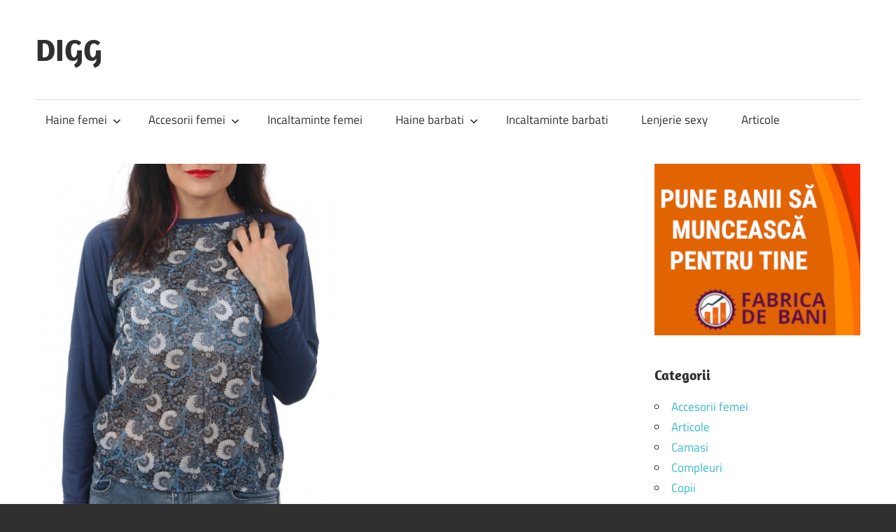

--- FILE ---
content_type: text/html; charset=UTF-8
request_url: https://digg.ro/bluza-fata-albastru-2/
body_size: 8939
content:
<!DOCTYPE html>
<html lang="ro-RO">
<head>
<meta charset="UTF-8">
<meta name="viewport" content="width=device-width, initial-scale=1">
<link rel="profile" href="http://gmpg.org/xfn/11">
<link rel="pingback" href="https://digg.ro/xmlrpc.php">
<meta name='robots' content='index, follow, max-image-preview:large, max-snippet:-1, max-video-preview:-1' />
<!-- This site is optimized with the Yoast SEO plugin v26.6 - https://yoast.com/wordpress/plugins/seo/ -->
<title>BLUZA FATA - ALBASTRU - DIGG</title>
<link rel="canonical" href="https://digg.ro/bluza-fata-albastru-2/" />
<meta property="og:locale" content="ro_RO" />
<meta property="og:type" content="article" />
<meta property="og:title" content="BLUZA FATA - ALBASTRU - DIGG" />
<meta property="og:description" content="BLUZA FATA &#8211; ALBASTRU&nbsp; &nbsp; &nbsp; Pret: 13.99 lei &nbsp;" />
<meta property="og:url" content="https://digg.ro/bluza-fata-albastru-2/" />
<meta property="og:site_name" content="DIGG" />
<meta property="article:published_time" content="2016-01-06T00:00:00+00:00" />
<meta property="article:modified_time" content="2025-12-24T04:56:27+00:00" />
<meta property="og:image" content="https://digg.ro/wp-content/uploads/2016/01/bluzafataalbastrua0001997501abs_1.jpg" />
<meta property="og:image:width" content="1000" />
<meta property="og:image:height" content="1264" />
<meta property="og:image:type" content="image/jpeg" />
<meta name="author" content="Roxana Stanciu" />
<meta name="twitter:card" content="summary_large_image" />
<meta name="twitter:label1" content="Scris de" />
<meta name="twitter:data1" content="Roxana Stanciu" />
<script type="application/ld+json" class="yoast-schema-graph">{"@context":"https://schema.org","@graph":[{"@type":"WebPage","@id":"https://digg.ro/bluza-fata-albastru-2/","url":"https://digg.ro/bluza-fata-albastru-2/","name":"BLUZA FATA - ALBASTRU - DIGG","isPartOf":{"@id":"https://digg.ro/#website"},"primaryImageOfPage":{"@id":"https://digg.ro/bluza-fata-albastru-2/#primaryimage"},"image":{"@id":"https://digg.ro/bluza-fata-albastru-2/#primaryimage"},"thumbnailUrl":"https://digg.ro/wp-content/uploads/2016/01/bluzafataalbastrua0001997501abs_1.jpg","datePublished":"2016-01-06T00:00:00+00:00","dateModified":"2025-12-24T04:56:27+00:00","author":{"@id":"https://digg.ro/#/schema/person/f94f8027ef88a2150c4349e390110873"},"breadcrumb":{"@id":"https://digg.ro/bluza-fata-albastru-2/#breadcrumb"},"inLanguage":"ro-RO","potentialAction":[{"@type":"ReadAction","target":["https://digg.ro/bluza-fata-albastru-2/"]}]},{"@type":"ImageObject","inLanguage":"ro-RO","@id":"https://digg.ro/bluza-fata-albastru-2/#primaryimage","url":"https://digg.ro/wp-content/uploads/2016/01/bluzafataalbastrua0001997501abs_1.jpg","contentUrl":"https://digg.ro/wp-content/uploads/2016/01/bluzafataalbastrua0001997501abs_1.jpg","width":1000,"height":1264},{"@type":"BreadcrumbList","@id":"https://digg.ro/bluza-fata-albastru-2/#breadcrumb","itemListElement":[{"@type":"ListItem","position":1,"name":"Home","item":"https://digg.ro/"},{"@type":"ListItem","position":2,"name":"BLUZA FATA &#8211; ALBASTRU"}]},{"@type":"WebSite","@id":"https://digg.ro/#website","url":"https://digg.ro/","name":"DIGG","description":"Fashion, Moda, Life Style - totul cu stil","potentialAction":[{"@type":"SearchAction","target":{"@type":"EntryPoint","urlTemplate":"https://digg.ro/?s={search_term_string}"},"query-input":{"@type":"PropertyValueSpecification","valueRequired":true,"valueName":"search_term_string"}}],"inLanguage":"ro-RO"},{"@type":"Person","@id":"https://digg.ro/#/schema/person/f94f8027ef88a2150c4349e390110873","name":"Roxana Stanciu","image":{"@type":"ImageObject","inLanguage":"ro-RO","@id":"https://digg.ro/#/schema/person/image/","url":"https://secure.gravatar.com/avatar/1f087ca4ad83595b044a14d240eb91eb79043e091400e6a0841ef4fa68f95bc6?s=96&d=monsterid&r=g","contentUrl":"https://secure.gravatar.com/avatar/1f087ca4ad83595b044a14d240eb91eb79043e091400e6a0841ef4fa68f95bc6?s=96&d=monsterid&r=g","caption":"Roxana Stanciu"},"url":"https://digg.ro/author/roxana/"}]}</script>
<!-- / Yoast SEO plugin. -->
<link rel='dns-prefetch' href='//www.googletagmanager.com' />
<link rel='dns-prefetch' href='//pagead2.googlesyndication.com' />
<link rel="alternate" type="application/rss+xml" title="DIGG &raquo; Flux" href="https://digg.ro/feed/" />
<link rel="alternate" type="application/rss+xml" title="DIGG &raquo; Flux comentarii" href="https://digg.ro/comments/feed/" />
<link rel="alternate" title="oEmbed (JSON)" type="application/json+oembed" href="https://digg.ro/wp-json/oembed/1.0/embed?url=https%3A%2F%2Fdigg.ro%2Fbluza-fata-albastru-2%2F" />
<link rel="alternate" title="oEmbed (XML)" type="text/xml+oembed" href="https://digg.ro/wp-json/oembed/1.0/embed?url=https%3A%2F%2Fdigg.ro%2Fbluza-fata-albastru-2%2F&#038;format=xml" />
<style id='wp-img-auto-sizes-contain-inline-css' type='text/css'>
img:is([sizes=auto i],[sizes^="auto," i]){contain-intrinsic-size:3000px 1500px}
/*# sourceURL=wp-img-auto-sizes-contain-inline-css */
</style>
<link rel='stylesheet' id='maxwell-theme-fonts-css' href='//digg.ro/wp-content/cache/wpfc-minified/2bjj4o0g/612ww.css' type='text/css' media='all' />
<style id='wp-emoji-styles-inline-css' type='text/css'>
img.wp-smiley, img.emoji {
display: inline !important;
border: none !important;
box-shadow: none !important;
height: 1em !important;
width: 1em !important;
margin: 0 0.07em !important;
vertical-align: -0.1em !important;
background: none !important;
padding: 0 !important;
}
/*# sourceURL=wp-emoji-styles-inline-css */
</style>
<style id='wp-block-library-inline-css' type='text/css'>
:root{--wp-block-synced-color:#7a00df;--wp-block-synced-color--rgb:122,0,223;--wp-bound-block-color:var(--wp-block-synced-color);--wp-editor-canvas-background:#ddd;--wp-admin-theme-color:#007cba;--wp-admin-theme-color--rgb:0,124,186;--wp-admin-theme-color-darker-10:#006ba1;--wp-admin-theme-color-darker-10--rgb:0,107,160.5;--wp-admin-theme-color-darker-20:#005a87;--wp-admin-theme-color-darker-20--rgb:0,90,135;--wp-admin-border-width-focus:2px}@media (min-resolution:192dpi){:root{--wp-admin-border-width-focus:1.5px}}.wp-element-button{cursor:pointer}:root .has-very-light-gray-background-color{background-color:#eee}:root .has-very-dark-gray-background-color{background-color:#313131}:root .has-very-light-gray-color{color:#eee}:root .has-very-dark-gray-color{color:#313131}:root .has-vivid-green-cyan-to-vivid-cyan-blue-gradient-background{background:linear-gradient(135deg,#00d084,#0693e3)}:root .has-purple-crush-gradient-background{background:linear-gradient(135deg,#34e2e4,#4721fb 50%,#ab1dfe)}:root .has-hazy-dawn-gradient-background{background:linear-gradient(135deg,#faaca8,#dad0ec)}:root .has-subdued-olive-gradient-background{background:linear-gradient(135deg,#fafae1,#67a671)}:root .has-atomic-cream-gradient-background{background:linear-gradient(135deg,#fdd79a,#004a59)}:root .has-nightshade-gradient-background{background:linear-gradient(135deg,#330968,#31cdcf)}:root .has-midnight-gradient-background{background:linear-gradient(135deg,#020381,#2874fc)}:root{--wp--preset--font-size--normal:16px;--wp--preset--font-size--huge:42px}.has-regular-font-size{font-size:1em}.has-larger-font-size{font-size:2.625em}.has-normal-font-size{font-size:var(--wp--preset--font-size--normal)}.has-huge-font-size{font-size:var(--wp--preset--font-size--huge)}.has-text-align-center{text-align:center}.has-text-align-left{text-align:left}.has-text-align-right{text-align:right}.has-fit-text{white-space:nowrap!important}#end-resizable-editor-section{display:none}.aligncenter{clear:both}.items-justified-left{justify-content:flex-start}.items-justified-center{justify-content:center}.items-justified-right{justify-content:flex-end}.items-justified-space-between{justify-content:space-between}.screen-reader-text{border:0;clip-path:inset(50%);height:1px;margin:-1px;overflow:hidden;padding:0;position:absolute;width:1px;word-wrap:normal!important}.screen-reader-text:focus{background-color:#ddd;clip-path:none;color:#444;display:block;font-size:1em;height:auto;left:5px;line-height:normal;padding:15px 23px 14px;text-decoration:none;top:5px;width:auto;z-index:100000}html :where(.has-border-color){border-style:solid}html :where([style*=border-top-color]){border-top-style:solid}html :where([style*=border-right-color]){border-right-style:solid}html :where([style*=border-bottom-color]){border-bottom-style:solid}html :where([style*=border-left-color]){border-left-style:solid}html :where([style*=border-width]){border-style:solid}html :where([style*=border-top-width]){border-top-style:solid}html :where([style*=border-right-width]){border-right-style:solid}html :where([style*=border-bottom-width]){border-bottom-style:solid}html :where([style*=border-left-width]){border-left-style:solid}html :where(img[class*=wp-image-]){height:auto;max-width:100%}:where(figure){margin:0 0 1em}html :where(.is-position-sticky){--wp-admin--admin-bar--position-offset:var(--wp-admin--admin-bar--height,0px)}@media screen and (max-width:600px){html :where(.is-position-sticky){--wp-admin--admin-bar--position-offset:0px}}
/*# sourceURL=wp-block-library-inline-css */
</style><style id='global-styles-inline-css' type='text/css'>
:root{--wp--preset--aspect-ratio--square: 1;--wp--preset--aspect-ratio--4-3: 4/3;--wp--preset--aspect-ratio--3-4: 3/4;--wp--preset--aspect-ratio--3-2: 3/2;--wp--preset--aspect-ratio--2-3: 2/3;--wp--preset--aspect-ratio--16-9: 16/9;--wp--preset--aspect-ratio--9-16: 9/16;--wp--preset--color--black: #000000;--wp--preset--color--cyan-bluish-gray: #abb8c3;--wp--preset--color--white: #ffffff;--wp--preset--color--pale-pink: #f78da7;--wp--preset--color--vivid-red: #cf2e2e;--wp--preset--color--luminous-vivid-orange: #ff6900;--wp--preset--color--luminous-vivid-amber: #fcb900;--wp--preset--color--light-green-cyan: #7bdcb5;--wp--preset--color--vivid-green-cyan: #00d084;--wp--preset--color--pale-cyan-blue: #8ed1fc;--wp--preset--color--vivid-cyan-blue: #0693e3;--wp--preset--color--vivid-purple: #9b51e0;--wp--preset--color--primary: #33bbcc;--wp--preset--color--secondary: #008899;--wp--preset--color--tertiary: #005566;--wp--preset--color--accent: #cc3833;--wp--preset--color--highlight: #009912;--wp--preset--color--light-gray: #f0f0f0;--wp--preset--color--gray: #999999;--wp--preset--color--dark-gray: #303030;--wp--preset--gradient--vivid-cyan-blue-to-vivid-purple: linear-gradient(135deg,rgb(6,147,227) 0%,rgb(155,81,224) 100%);--wp--preset--gradient--light-green-cyan-to-vivid-green-cyan: linear-gradient(135deg,rgb(122,220,180) 0%,rgb(0,208,130) 100%);--wp--preset--gradient--luminous-vivid-amber-to-luminous-vivid-orange: linear-gradient(135deg,rgb(252,185,0) 0%,rgb(255,105,0) 100%);--wp--preset--gradient--luminous-vivid-orange-to-vivid-red: linear-gradient(135deg,rgb(255,105,0) 0%,rgb(207,46,46) 100%);--wp--preset--gradient--very-light-gray-to-cyan-bluish-gray: linear-gradient(135deg,rgb(238,238,238) 0%,rgb(169,184,195) 100%);--wp--preset--gradient--cool-to-warm-spectrum: linear-gradient(135deg,rgb(74,234,220) 0%,rgb(151,120,209) 20%,rgb(207,42,186) 40%,rgb(238,44,130) 60%,rgb(251,105,98) 80%,rgb(254,248,76) 100%);--wp--preset--gradient--blush-light-purple: linear-gradient(135deg,rgb(255,206,236) 0%,rgb(152,150,240) 100%);--wp--preset--gradient--blush-bordeaux: linear-gradient(135deg,rgb(254,205,165) 0%,rgb(254,45,45) 50%,rgb(107,0,62) 100%);--wp--preset--gradient--luminous-dusk: linear-gradient(135deg,rgb(255,203,112) 0%,rgb(199,81,192) 50%,rgb(65,88,208) 100%);--wp--preset--gradient--pale-ocean: linear-gradient(135deg,rgb(255,245,203) 0%,rgb(182,227,212) 50%,rgb(51,167,181) 100%);--wp--preset--gradient--electric-grass: linear-gradient(135deg,rgb(202,248,128) 0%,rgb(113,206,126) 100%);--wp--preset--gradient--midnight: linear-gradient(135deg,rgb(2,3,129) 0%,rgb(40,116,252) 100%);--wp--preset--font-size--small: 13px;--wp--preset--font-size--medium: 20px;--wp--preset--font-size--large: 36px;--wp--preset--font-size--x-large: 42px;--wp--preset--spacing--20: 0.44rem;--wp--preset--spacing--30: 0.67rem;--wp--preset--spacing--40: 1rem;--wp--preset--spacing--50: 1.5rem;--wp--preset--spacing--60: 2.25rem;--wp--preset--spacing--70: 3.38rem;--wp--preset--spacing--80: 5.06rem;--wp--preset--shadow--natural: 6px 6px 9px rgba(0, 0, 0, 0.2);--wp--preset--shadow--deep: 12px 12px 50px rgba(0, 0, 0, 0.4);--wp--preset--shadow--sharp: 6px 6px 0px rgba(0, 0, 0, 0.2);--wp--preset--shadow--outlined: 6px 6px 0px -3px rgb(255, 255, 255), 6px 6px rgb(0, 0, 0);--wp--preset--shadow--crisp: 6px 6px 0px rgb(0, 0, 0);}:where(.is-layout-flex){gap: 0.5em;}:where(.is-layout-grid){gap: 0.5em;}body .is-layout-flex{display: flex;}.is-layout-flex{flex-wrap: wrap;align-items: center;}.is-layout-flex > :is(*, div){margin: 0;}body .is-layout-grid{display: grid;}.is-layout-grid > :is(*, div){margin: 0;}:where(.wp-block-columns.is-layout-flex){gap: 2em;}:where(.wp-block-columns.is-layout-grid){gap: 2em;}:where(.wp-block-post-template.is-layout-flex){gap: 1.25em;}:where(.wp-block-post-template.is-layout-grid){gap: 1.25em;}.has-black-color{color: var(--wp--preset--color--black) !important;}.has-cyan-bluish-gray-color{color: var(--wp--preset--color--cyan-bluish-gray) !important;}.has-white-color{color: var(--wp--preset--color--white) !important;}.has-pale-pink-color{color: var(--wp--preset--color--pale-pink) !important;}.has-vivid-red-color{color: var(--wp--preset--color--vivid-red) !important;}.has-luminous-vivid-orange-color{color: var(--wp--preset--color--luminous-vivid-orange) !important;}.has-luminous-vivid-amber-color{color: var(--wp--preset--color--luminous-vivid-amber) !important;}.has-light-green-cyan-color{color: var(--wp--preset--color--light-green-cyan) !important;}.has-vivid-green-cyan-color{color: var(--wp--preset--color--vivid-green-cyan) !important;}.has-pale-cyan-blue-color{color: var(--wp--preset--color--pale-cyan-blue) !important;}.has-vivid-cyan-blue-color{color: var(--wp--preset--color--vivid-cyan-blue) !important;}.has-vivid-purple-color{color: var(--wp--preset--color--vivid-purple) !important;}.has-black-background-color{background-color: var(--wp--preset--color--black) !important;}.has-cyan-bluish-gray-background-color{background-color: var(--wp--preset--color--cyan-bluish-gray) !important;}.has-white-background-color{background-color: var(--wp--preset--color--white) !important;}.has-pale-pink-background-color{background-color: var(--wp--preset--color--pale-pink) !important;}.has-vivid-red-background-color{background-color: var(--wp--preset--color--vivid-red) !important;}.has-luminous-vivid-orange-background-color{background-color: var(--wp--preset--color--luminous-vivid-orange) !important;}.has-luminous-vivid-amber-background-color{background-color: var(--wp--preset--color--luminous-vivid-amber) !important;}.has-light-green-cyan-background-color{background-color: var(--wp--preset--color--light-green-cyan) !important;}.has-vivid-green-cyan-background-color{background-color: var(--wp--preset--color--vivid-green-cyan) !important;}.has-pale-cyan-blue-background-color{background-color: var(--wp--preset--color--pale-cyan-blue) !important;}.has-vivid-cyan-blue-background-color{background-color: var(--wp--preset--color--vivid-cyan-blue) !important;}.has-vivid-purple-background-color{background-color: var(--wp--preset--color--vivid-purple) !important;}.has-black-border-color{border-color: var(--wp--preset--color--black) !important;}.has-cyan-bluish-gray-border-color{border-color: var(--wp--preset--color--cyan-bluish-gray) !important;}.has-white-border-color{border-color: var(--wp--preset--color--white) !important;}.has-pale-pink-border-color{border-color: var(--wp--preset--color--pale-pink) !important;}.has-vivid-red-border-color{border-color: var(--wp--preset--color--vivid-red) !important;}.has-luminous-vivid-orange-border-color{border-color: var(--wp--preset--color--luminous-vivid-orange) !important;}.has-luminous-vivid-amber-border-color{border-color: var(--wp--preset--color--luminous-vivid-amber) !important;}.has-light-green-cyan-border-color{border-color: var(--wp--preset--color--light-green-cyan) !important;}.has-vivid-green-cyan-border-color{border-color: var(--wp--preset--color--vivid-green-cyan) !important;}.has-pale-cyan-blue-border-color{border-color: var(--wp--preset--color--pale-cyan-blue) !important;}.has-vivid-cyan-blue-border-color{border-color: var(--wp--preset--color--vivid-cyan-blue) !important;}.has-vivid-purple-border-color{border-color: var(--wp--preset--color--vivid-purple) !important;}.has-vivid-cyan-blue-to-vivid-purple-gradient-background{background: var(--wp--preset--gradient--vivid-cyan-blue-to-vivid-purple) !important;}.has-light-green-cyan-to-vivid-green-cyan-gradient-background{background: var(--wp--preset--gradient--light-green-cyan-to-vivid-green-cyan) !important;}.has-luminous-vivid-amber-to-luminous-vivid-orange-gradient-background{background: var(--wp--preset--gradient--luminous-vivid-amber-to-luminous-vivid-orange) !important;}.has-luminous-vivid-orange-to-vivid-red-gradient-background{background: var(--wp--preset--gradient--luminous-vivid-orange-to-vivid-red) !important;}.has-very-light-gray-to-cyan-bluish-gray-gradient-background{background: var(--wp--preset--gradient--very-light-gray-to-cyan-bluish-gray) !important;}.has-cool-to-warm-spectrum-gradient-background{background: var(--wp--preset--gradient--cool-to-warm-spectrum) !important;}.has-blush-light-purple-gradient-background{background: var(--wp--preset--gradient--blush-light-purple) !important;}.has-blush-bordeaux-gradient-background{background: var(--wp--preset--gradient--blush-bordeaux) !important;}.has-luminous-dusk-gradient-background{background: var(--wp--preset--gradient--luminous-dusk) !important;}.has-pale-ocean-gradient-background{background: var(--wp--preset--gradient--pale-ocean) !important;}.has-electric-grass-gradient-background{background: var(--wp--preset--gradient--electric-grass) !important;}.has-midnight-gradient-background{background: var(--wp--preset--gradient--midnight) !important;}.has-small-font-size{font-size: var(--wp--preset--font-size--small) !important;}.has-medium-font-size{font-size: var(--wp--preset--font-size--medium) !important;}.has-large-font-size{font-size: var(--wp--preset--font-size--large) !important;}.has-x-large-font-size{font-size: var(--wp--preset--font-size--x-large) !important;}
/*# sourceURL=global-styles-inline-css */
</style>
<style id='classic-theme-styles-inline-css' type='text/css'>
/*! This file is auto-generated */
.wp-block-button__link{color:#fff;background-color:#32373c;border-radius:9999px;box-shadow:none;text-decoration:none;padding:calc(.667em + 2px) calc(1.333em + 2px);font-size:1.125em}.wp-block-file__button{background:#32373c;color:#fff;text-decoration:none}
/*# sourceURL=/wp-includes/css/classic-themes.min.css */
</style>
<link rel='stylesheet' id='ps-style-css' href='//digg.ro/wp-content/cache/wpfc-minified/8m3mfsyh/612ww.css' type='text/css' media='all' />
<link rel='stylesheet' id='maxwell-stylesheet-css' href='//digg.ro/wp-content/cache/wpfc-minified/q7ddh2ro/612ww.css' type='text/css' media='all' />
<style id='maxwell-stylesheet-inline-css' type='text/css'>
.site-description { position: absolute; clip: rect(1px, 1px, 1px, 1px); width: 1px; height: 1px; overflow: hidden; }
/*# sourceURL=maxwell-stylesheet-inline-css */
</style>
<link rel='stylesheet' id='maxwell-safari-flexbox-fixes-css' href='//digg.ro/wp-content/cache/wpfc-minified/knvzinom/612ww.css' type='text/css' media='all' />
<script type="text/javascript" src="https://digg.ro/wp-includes/js/jquery/jquery.min.js?ver=3.7.1" id="jquery-core-js"></script>
<script type="text/javascript" src="https://digg.ro/wp-includes/js/jquery/jquery-migrate.min.js?ver=3.4.1" id="jquery-migrate-js"></script>
<script type="text/javascript" src="https://digg.ro/wp-content/plugins/wp-profitshare/js/public.js?ver=6.9" id="ps-script-js"></script>
<script type="text/javascript" src="https://digg.ro/wp-content/themes/maxwell/assets/js/svgxuse.min.js?ver=1.2.6" id="svgxuse-js"></script>
<!-- Google tag (gtag.js) snippet added by Site Kit -->
<!-- Google Analytics snippet added by Site Kit -->
<script type="text/javascript" src="https://www.googletagmanager.com/gtag/js?id=G-90RTMKWNGK" id="google_gtagjs-js" async></script>
<script type="text/javascript" id="google_gtagjs-js-after">
/* <![CDATA[ */
window.dataLayer = window.dataLayer || [];function gtag(){dataLayer.push(arguments);}
gtag("set","linker",{"domains":["digg.ro"]});
gtag("js", new Date());
gtag("set", "developer_id.dZTNiMT", true);
gtag("config", "G-90RTMKWNGK");
//# sourceURL=google_gtagjs-js-after
/* ]]> */
</script>
<link rel="https://api.w.org/" href="https://digg.ro/wp-json/" /><link rel="alternate" title="JSON" type="application/json" href="https://digg.ro/wp-json/wp/v2/posts/2568" /><link rel="EditURI" type="application/rsd+xml" title="RSD" href="https://digg.ro/xmlrpc.php?rsd" />
<link rel='shortlink' href='https://digg.ro/?p=2568' />
<meta name="generator" content="Site Kit by Google 1.168.0" />
<!-- Google AdSense meta tags added by Site Kit -->
<meta name="google-adsense-platform-account" content="ca-host-pub-2644536267352236">
<meta name="google-adsense-platform-domain" content="sitekit.withgoogle.com">
<!-- End Google AdSense meta tags added by Site Kit -->
<!-- Google AdSense snippet added by Site Kit -->
<script type="text/javascript" async="async" src="https://pagead2.googlesyndication.com/pagead/js/adsbygoogle.js?client=ca-pub-6083708661861562&amp;host=ca-host-pub-2644536267352236" crossorigin="anonymous"></script>
<!-- End Google AdSense snippet added by Site Kit -->
</head>
<body class="wp-singular post-template-default single single-post postid-2568 single-format-standard wp-embed-responsive wp-theme-maxwell post-layout-one-column">
<div id="page" class="hfeed site">
<a class="skip-link screen-reader-text" href="#content">Skip to content</a>
<header id="masthead" class="site-header clearfix" role="banner">
<div class="header-main container clearfix">
<div id="logo" class="site-branding clearfix">
<p class="site-title"><a href="https://digg.ro/" rel="home">DIGG</a></p>
<p class="site-description">Fashion, Moda, Life Style &#8211; totul cu stil</p>
</div><!-- .site-branding -->
<div class="header-widgets clearfix">
<aside id="text-5" class="header-widget widget_text">			<div class="textwidget"><script type="text/javascript" src="//profitshare.ro/j/K33h"></script></div>
</aside>
</div><!-- .header-widgets -->
</div><!-- .header-main -->
<div id="main-navigation-wrap" class="primary-navigation-wrap">
<button class="primary-menu-toggle menu-toggle" aria-controls="primary-menu" aria-expanded="false" >
<svg class="icon icon-menu" aria-hidden="true" role="img"> <use xlink:href="https://digg.ro/wp-content/themes/maxwell/assets/icons/genericons-neue.svg#menu"></use> </svg><svg class="icon icon-close" aria-hidden="true" role="img"> <use xlink:href="https://digg.ro/wp-content/themes/maxwell/assets/icons/genericons-neue.svg#close"></use> </svg>			<span class="menu-toggle-text">Navigation</span>
</button>
<div class="primary-navigation">
<nav id="site-navigation" class="main-navigation" role="navigation"  aria-label="Primary Menu">
<ul id="primary-menu" class="menu"><li id="menu-item-20" class="menu-item menu-item-type-taxonomy menu-item-object-category menu-item-has-children menu-item-20"><a href="https://digg.ro/category/haine-femei/">Haine femei<svg class="icon icon-expand" aria-hidden="true" role="img"> <use xlink:href="https://digg.ro/wp-content/themes/maxwell/assets/icons/genericons-neue.svg#expand"></use> </svg></a>
<ul class="sub-menu">
<li id="menu-item-68" class="menu-item menu-item-type-taxonomy menu-item-object-category menu-item-68"><a href="https://digg.ro/category/haine-femei/costume-de-baie/">Costume de baie</a></li>
<li id="menu-item-24" class="menu-item menu-item-type-taxonomy menu-item-object-category menu-item-24"><a href="https://digg.ro/category/haine-femei/rochii/">Rochii</a></li>
<li id="menu-item-21" class="menu-item menu-item-type-taxonomy menu-item-object-category menu-item-21"><a href="https://digg.ro/category/haine-femei/compleuri/">Compleuri</a></li>
<li id="menu-item-22" class="menu-item menu-item-type-taxonomy menu-item-object-category menu-item-22"><a href="https://digg.ro/category/haine-femei/fuste/">Fuste</a></li>
<li id="menu-item-23" class="menu-item menu-item-type-taxonomy menu-item-object-category menu-item-23"><a href="https://digg.ro/category/haine-femei/pantaloni/">Pantaloni</a></li>
</ul>
</li>
<li id="menu-item-326" class="menu-item menu-item-type-taxonomy menu-item-object-category menu-item-has-children menu-item-326"><a href="https://digg.ro/category/accesorii-femei/">Accesorii femei<svg class="icon icon-expand" aria-hidden="true" role="img"> <use xlink:href="https://digg.ro/wp-content/themes/maxwell/assets/icons/genericons-neue.svg#expand"></use> </svg></a>
<ul class="sub-menu">
<li id="menu-item-328" class="menu-item menu-item-type-taxonomy menu-item-object-category menu-item-328"><a href="https://digg.ro/category/accesorii-femei/genti/">Genti</a></li>
<li id="menu-item-327" class="menu-item menu-item-type-taxonomy menu-item-object-category menu-item-327"><a href="https://digg.ro/category/accesorii-femei/ceasuri/">Ceasuri</a></li>
</ul>
</li>
<li id="menu-item-26" class="menu-item menu-item-type-taxonomy menu-item-object-category menu-item-26"><a href="https://digg.ro/category/incaltaminte-femei/">Incaltaminte femei</a></li>
<li id="menu-item-19" class="menu-item menu-item-type-taxonomy menu-item-object-category menu-item-has-children menu-item-19"><a href="https://digg.ro/category/haine-barbati/">Haine barbati<svg class="icon icon-expand" aria-hidden="true" role="img"> <use xlink:href="https://digg.ro/wp-content/themes/maxwell/assets/icons/genericons-neue.svg#expand"></use> </svg></a>
<ul class="sub-menu">
<li id="menu-item-28" class="menu-item menu-item-type-taxonomy menu-item-object-category menu-item-28"><a href="https://digg.ro/category/haine-barbati/camasi/">Camasi</a></li>
<li id="menu-item-31" class="menu-item menu-item-type-taxonomy menu-item-object-category menu-item-31"><a href="https://digg.ro/category/haine-barbati/tricouri/">Tricouri</a></li>
<li id="menu-item-29" class="menu-item menu-item-type-taxonomy menu-item-object-category menu-item-29"><a href="https://digg.ro/category/haine-barbati/jachete/">Jachete</a></li>
<li id="menu-item-30" class="menu-item menu-item-type-taxonomy menu-item-object-category menu-item-30"><a href="https://digg.ro/category/haine-barbati/pantaloni-haine-barbati/">Pantaloni</a></li>
</ul>
</li>
<li id="menu-item-25" class="menu-item menu-item-type-taxonomy menu-item-object-category menu-item-25"><a href="https://digg.ro/category/incaltaminte-barbati/">Incaltaminte barbati</a></li>
<li id="menu-item-27" class="menu-item menu-item-type-taxonomy menu-item-object-category menu-item-27"><a href="https://digg.ro/category/lenjerie-sexy/">Lenjerie sexy</a></li>
<li id="menu-item-10830" class="menu-item menu-item-type-taxonomy menu-item-object-category menu-item-10830"><a href="https://digg.ro/category/articole/">Articole</a></li>
</ul>			</nav><!-- #site-navigation -->
</div><!-- .primary-navigation -->
</div>
</header><!-- #masthead -->
<div id="content" class="site-content container clearfix">
<section id="primary" class="content-single content-area">
<main id="main" class="site-main" role="main">
<article id="post-2568" class="post-2568 post type-post status-publish format-standard has-post-thumbnail hentry category-nesortat tag-bluze">
<img width="435" height="550" src="https://digg.ro/wp-content/uploads/2016/01/bluzafataalbastrua0001997501abs_1-578x730.jpg" class="attachment-post-thumbnail size-post-thumbnail wp-post-image" alt="" decoding="async" fetchpriority="high" srcset="https://digg.ro/wp-content/uploads/2016/01/bluzafataalbastrua0001997501abs_1-578x730.jpg 578w, https://digg.ro/wp-content/uploads/2016/01/bluzafataalbastrua0001997501abs_1-237x300.jpg 237w, https://digg.ro/wp-content/uploads/2016/01/bluzafataalbastrua0001997501abs_1-768x971.jpg 768w, https://digg.ro/wp-content/uploads/2016/01/bluzafataalbastrua0001997501abs_1-810x1024.jpg 810w, https://digg.ro/wp-content/uploads/2016/01/bluzafataalbastrua0001997501abs_1.jpg 1000w" sizes="(max-width: 435px) 100vw, 435px" />
<header class="entry-header">
<div class="entry-meta"><span class="meta-date"><a href="https://digg.ro/bluza-fata-albastru-2/" title="12:00 am" rel="bookmark"><time class="entry-date published updated" datetime="2016-01-06T00:00:00+00:00">ianuarie 6, 2016</time></a></span><span class="meta-category"> <a href="https://digg.ro/category/nesortat/" rel="category tag">nesortat</a></span></div>
<h1 class="entry-title">BLUZA FATA &#8211; ALBASTRU</h1>
<div class="posted-by"> <img alt='' src='https://secure.gravatar.com/avatar/1f087ca4ad83595b044a14d240eb91eb79043e091400e6a0841ef4fa68f95bc6?s=32&#038;d=monsterid&#038;r=g' srcset='https://secure.gravatar.com/avatar/1f087ca4ad83595b044a14d240eb91eb79043e091400e6a0841ef4fa68f95bc6?s=64&#038;d=monsterid&#038;r=g 2x' class='avatar avatar-32 photo' height='32' width='32' decoding='async'/>Posted by <span class="meta-author"> <span class="author vcard"><a class="url fn n" href="https://digg.ro/author/roxana/" title="View all posts by Roxana Stanciu" rel="author">Roxana Stanciu</a></span></span></div>
</header><!-- .entry-header -->
<div class="entry-content clearfix">
<p>BLUZA FATA &#8211; ALBASTRU&nbsp; &nbsp; &nbsp; Pret: 13.99 lei &nbsp; <a href="https://l.profitshare.ro/l/15211776" target="_blank"><img class='aligncenter wp-image-322 size-full' src='http://digg.ro/wp-content/uploads/2015/07/cumpara-marimi-detalii.png' alt='cumpara-marimi-detalii' width='610' height='50' /></a></p>
</div><!-- .entry-content -->
<footer class="entry-footer">
<div class="entry-tags clearfix">
<span class="meta-tags">
<a href="https://digg.ro/tag/bluze/" rel="tag">Bluze</a>				</span>
</div><!-- .entry-tags -->
<nav class="navigation post-navigation" aria-label="Articole">
<h2 class="screen-reader-text">Navigare în articole</h2>
<div class="nav-links"><div class="nav-previous"><a href="https://digg.ro/bluza-fata-gri-6/" rel="prev"><span class="nav-link-text">Previous Post</span><h3 class="entry-title">BLUZA FATA &#8211; GRI</h3></a></div><div class="nav-next"><a href="https://digg.ro/bluza-fata-visiniu/" rel="next"><span class="nav-link-text">Next Post</span><h3 class="entry-title">BLUZA FATA &#8211; VISINIU</h3></a></div></div>
</nav>
</footer><!-- .entry-footer -->
</article>
<div id="comments" class="comments-area">
</div><!-- #comments -->
</main><!-- #main -->
</section><!-- #primary -->
<section id="secondary" class="sidebar widget-area clearfix" role="complementary">
<aside id="block-2" class="widget widget_block clearfix"><a href="https://fabricadebani.ro/" target="_BLANK" title="bani pe net, investitii, bursa, educatie financiara">
<img decoding="async" src="https://digg.ro/wp-content/uploads/2021/11/fabricadebani-b3a.png" alt="bani pe net, investitii, bursa, educatie financiara"/></a></aside><aside id="categories-2" class="widget widget_categories clearfix"><div class="widget-header"><h3 class="widget-title">Categorii</h3></div>
<ul>
<li class="cat-item cat-item-79"><a href="https://digg.ro/category/accesorii-femei/">Accesorii femei</a>
</li>
<li class="cat-item cat-item-160"><a href="https://digg.ro/category/articole/">Articole</a>
</li>
<li class="cat-item cat-item-13"><a href="https://digg.ro/category/haine-barbati/camasi/">Camasi</a>
</li>
<li class="cat-item cat-item-12"><a href="https://digg.ro/category/haine-femei/compleuri/">Compleuri</a>
</li>
<li class="cat-item cat-item-218"><a href="https://digg.ro/category/copii/">Copii</a>
</li>
<li class="cat-item cat-item-20"><a href="https://digg.ro/category/haine-femei/costume-de-baie/">Costume de baie</a>
</li>
<li class="cat-item cat-item-80"><a href="https://digg.ro/category/accesorii-femei/genti/">Genti</a>
</li>
<li class="cat-item cat-item-5"><a href="https://digg.ro/category/haine-barbati/">Haine barbati</a>
</li>
<li class="cat-item cat-item-2"><a href="https://digg.ro/category/haine-femei/">Haine femei</a>
</li>
<li class="cat-item cat-item-27"><a href="https://digg.ro/category/haine-femei/hanorace/">Hanorace</a>
</li>
<li class="cat-item cat-item-77"><a href="https://digg.ro/category/haine-barbati/hanorace-haine-barbati/">Hanorace</a>
</li>
<li class="cat-item cat-item-7"><a href="https://digg.ro/category/incaltaminte-barbati/">Incaltaminte barbati</a>
</li>
<li class="cat-item cat-item-6"><a href="https://digg.ro/category/incaltaminte-femei/">Incaltaminte femei</a>
</li>
<li class="cat-item cat-item-16"><a href="https://digg.ro/category/haine-barbati/jachete/">Jachete</a>
</li>
<li class="cat-item cat-item-1"><a href="https://digg.ro/category/lenjerie-sexy/">Lenjerie sexy</a>
</li>
<li class="cat-item cat-item-588"><a href="https://digg.ro/category/lifestyle/">Lifestyle</a>
</li>
<li class="cat-item cat-item-108"><a href="https://digg.ro/category/nesortat/">nesortat</a>
</li>
<li class="cat-item cat-item-90"><a href="https://digg.ro/category/accesorii-femei/ochelari/">Ochelari</a>
</li>
<li class="cat-item cat-item-22"><a href="https://digg.ro/category/oferte-speciale/">Oferte speciale</a>
</li>
<li class="cat-item cat-item-15"><a href="https://digg.ro/category/haine-barbati/pantaloni-haine-barbati/">Pantaloni</a>
</li>
<li class="cat-item cat-item-11"><a href="https://digg.ro/category/haine-femei/pantaloni/">Pantaloni</a>
</li>
<li class="cat-item cat-item-9"><a href="https://digg.ro/category/haine-femei/rochii/">Rochii</a>
</li>
<li class="cat-item cat-item-589"><a href="https://digg.ro/category/sanatate/">Sanatate</a>
</li>
<li class="cat-item cat-item-91"><a href="https://digg.ro/category/haine-femei/tricouri-haine-femei/">Tricouri</a>
</li>
<li class="cat-item cat-item-14"><a href="https://digg.ro/category/haine-barbati/tricouri/">Tricouri</a>
</li>
</ul>
</aside><aside id="ai_widget-2" class="widget block-widget clearfix"><div class="widget-header"><h3 class="widget-title">Proiectele altora</h3></div><div class='code-block code-block-1' style='margin: 8px 0; clear: both;'>
<ul>
<li><a href="http://criptovalute.ro/" target="_BLANK">Free Bitcoin</a></li>
<li><a href="http://dragosschiopu.ro/" target="_BLANK">Dragos Schiopu</a></li>
</ul></div>
</aside><aside id="text-3" class="widget widget_text clearfix"><div class="widget-header"><h3 class="widget-title">Reduceri:</h3></div>			<div class="textwidget"><script type='text/javascript' src='//profitshare.ro/ad-server/index/zone_id/461639'></script>
<script type='text/javascript' src='//profitshare.ro/ad-server/index/zone_id/461648'></script>
<script type='text/javascript' src='//profitshare.ro/ad-server/index/zone_id/466232'></script></div>
</aside>
</section><!-- #secondary -->

</div><!-- #content -->
<div id="footer" class="footer-wrap">
<footer id="colophon" class="site-footer container clearfix" role="contentinfo">
<div id="footer-text" class="site-info">
<span class="credit-link">
WordPress Theme: Maxwell by ThemeZee.	</span>
</div><!-- .site-info -->
</footer><!-- #colophon -->
</div>
</div><!-- #page -->
<script type="speculationrules">
{"prefetch":[{"source":"document","where":{"and":[{"href_matches":"/*"},{"not":{"href_matches":["/wp-*.php","/wp-admin/*","/wp-content/uploads/*","/wp-content/*","/wp-content/plugins/*","/wp-content/themes/maxwell/*","/*\\?(.+)"]}},{"not":{"selector_matches":"a[rel~=\"nofollow\"]"}},{"not":{"selector_matches":".no-prefetch, .no-prefetch a"}}]},"eagerness":"conservative"}]}
</script>
<script type="text/javascript" id="maxwell-navigation-js-extra">
/* <![CDATA[ */
var maxwellScreenReaderText = {"expand":"Expand child menu","collapse":"Collapse child menu","icon":"\u003Csvg class=\"icon icon-expand\" aria-hidden=\"true\" role=\"img\"\u003E \u003Cuse xlink:href=\"https://digg.ro/wp-content/themes/maxwell/assets/icons/genericons-neue.svg#expand\"\u003E\u003C/use\u003E \u003C/svg\u003E"};
//# sourceURL=maxwell-navigation-js-extra
/* ]]> */
</script>
<script type="text/javascript" src="https://digg.ro/wp-content/themes/maxwell/assets/js/navigation.min.js?ver=20220224" id="maxwell-navigation-js"></script>
<script id="wp-emoji-settings" type="application/json">
{"baseUrl":"https://s.w.org/images/core/emoji/17.0.2/72x72/","ext":".png","svgUrl":"https://s.w.org/images/core/emoji/17.0.2/svg/","svgExt":".svg","source":{"concatemoji":"https://digg.ro/wp-includes/js/wp-emoji-release.min.js?ver=6.9"}}
</script>
<script type="module">
/* <![CDATA[ */
/*! This file is auto-generated */
const a=JSON.parse(document.getElementById("wp-emoji-settings").textContent),o=(window._wpemojiSettings=a,"wpEmojiSettingsSupports"),s=["flag","emoji"];function i(e){try{var t={supportTests:e,timestamp:(new Date).valueOf()};sessionStorage.setItem(o,JSON.stringify(t))}catch(e){}}function c(e,t,n){e.clearRect(0,0,e.canvas.width,e.canvas.height),e.fillText(t,0,0);t=new Uint32Array(e.getImageData(0,0,e.canvas.width,e.canvas.height).data);e.clearRect(0,0,e.canvas.width,e.canvas.height),e.fillText(n,0,0);const a=new Uint32Array(e.getImageData(0,0,e.canvas.width,e.canvas.height).data);return t.every((e,t)=>e===a[t])}function p(e,t){e.clearRect(0,0,e.canvas.width,e.canvas.height),e.fillText(t,0,0);var n=e.getImageData(16,16,1,1);for(let e=0;e<n.data.length;e++)if(0!==n.data[e])return!1;return!0}function u(e,t,n,a){switch(t){case"flag":return n(e,"\ud83c\udff3\ufe0f\u200d\u26a7\ufe0f","\ud83c\udff3\ufe0f\u200b\u26a7\ufe0f")?!1:!n(e,"\ud83c\udde8\ud83c\uddf6","\ud83c\udde8\u200b\ud83c\uddf6")&&!n(e,"\ud83c\udff4\udb40\udc67\udb40\udc62\udb40\udc65\udb40\udc6e\udb40\udc67\udb40\udc7f","\ud83c\udff4\u200b\udb40\udc67\u200b\udb40\udc62\u200b\udb40\udc65\u200b\udb40\udc6e\u200b\udb40\udc67\u200b\udb40\udc7f");case"emoji":return!a(e,"\ud83e\u1fac8")}return!1}function f(e,t,n,a){let r;const o=(r="undefined"!=typeof WorkerGlobalScope&&self instanceof WorkerGlobalScope?new OffscreenCanvas(300,150):document.createElement("canvas")).getContext("2d",{willReadFrequently:!0}),s=(o.textBaseline="top",o.font="600 32px Arial",{});return e.forEach(e=>{s[e]=t(o,e,n,a)}),s}function r(e){var t=document.createElement("script");t.src=e,t.defer=!0,document.head.appendChild(t)}a.supports={everything:!0,everythingExceptFlag:!0},new Promise(t=>{let n=function(){try{var e=JSON.parse(sessionStorage.getItem(o));if("object"==typeof e&&"number"==typeof e.timestamp&&(new Date).valueOf()<e.timestamp+604800&&"object"==typeof e.supportTests)return e.supportTests}catch(e){}return null}();if(!n){if("undefined"!=typeof Worker&&"undefined"!=typeof OffscreenCanvas&&"undefined"!=typeof URL&&URL.createObjectURL&&"undefined"!=typeof Blob)try{var e="postMessage("+f.toString()+"("+[JSON.stringify(s),u.toString(),c.toString(),p.toString()].join(",")+"));",a=new Blob([e],{type:"text/javascript"});const r=new Worker(URL.createObjectURL(a),{name:"wpTestEmojiSupports"});return void(r.onmessage=e=>{i(n=e.data),r.terminate(),t(n)})}catch(e){}i(n=f(s,u,c,p))}t(n)}).then(e=>{for(const n in e)a.supports[n]=e[n],a.supports.everything=a.supports.everything&&a.supports[n],"flag"!==n&&(a.supports.everythingExceptFlag=a.supports.everythingExceptFlag&&a.supports[n]);var t;a.supports.everythingExceptFlag=a.supports.everythingExceptFlag&&!a.supports.flag,a.supports.everything||((t=a.source||{}).concatemoji?r(t.concatemoji):t.wpemoji&&t.twemoji&&(r(t.twemoji),r(t.wpemoji)))});
//# sourceURL=https://digg.ro/wp-includes/js/wp-emoji-loader.min.js
/* ]]> */
</script>
</body>
</html><!-- WP Fastest Cache file was created in 0.335 seconds, on January 1, 2026 @ 6:57 pm -->

--- FILE ---
content_type: text/html; charset=utf-8
request_url: https://www.google.com/recaptcha/api2/aframe
body_size: 266
content:
<!DOCTYPE HTML><html><head><meta http-equiv="content-type" content="text/html; charset=UTF-8"></head><body><script nonce="pNyOHRUVEind-HN-8Nppqg">/** Anti-fraud and anti-abuse applications only. See google.com/recaptcha */ try{var clients={'sodar':'https://pagead2.googlesyndication.com/pagead/sodar?'};window.addEventListener("message",function(a){try{if(a.source===window.parent){var b=JSON.parse(a.data);var c=clients[b['id']];if(c){var d=document.createElement('img');d.src=c+b['params']+'&rc='+(localStorage.getItem("rc::a")?sessionStorage.getItem("rc::b"):"");window.document.body.appendChild(d);sessionStorage.setItem("rc::e",parseInt(sessionStorage.getItem("rc::e")||0)+1);localStorage.setItem("rc::h",'1768732704508');}}}catch(b){}});window.parent.postMessage("_grecaptcha_ready", "*");}catch(b){}</script></body></html>